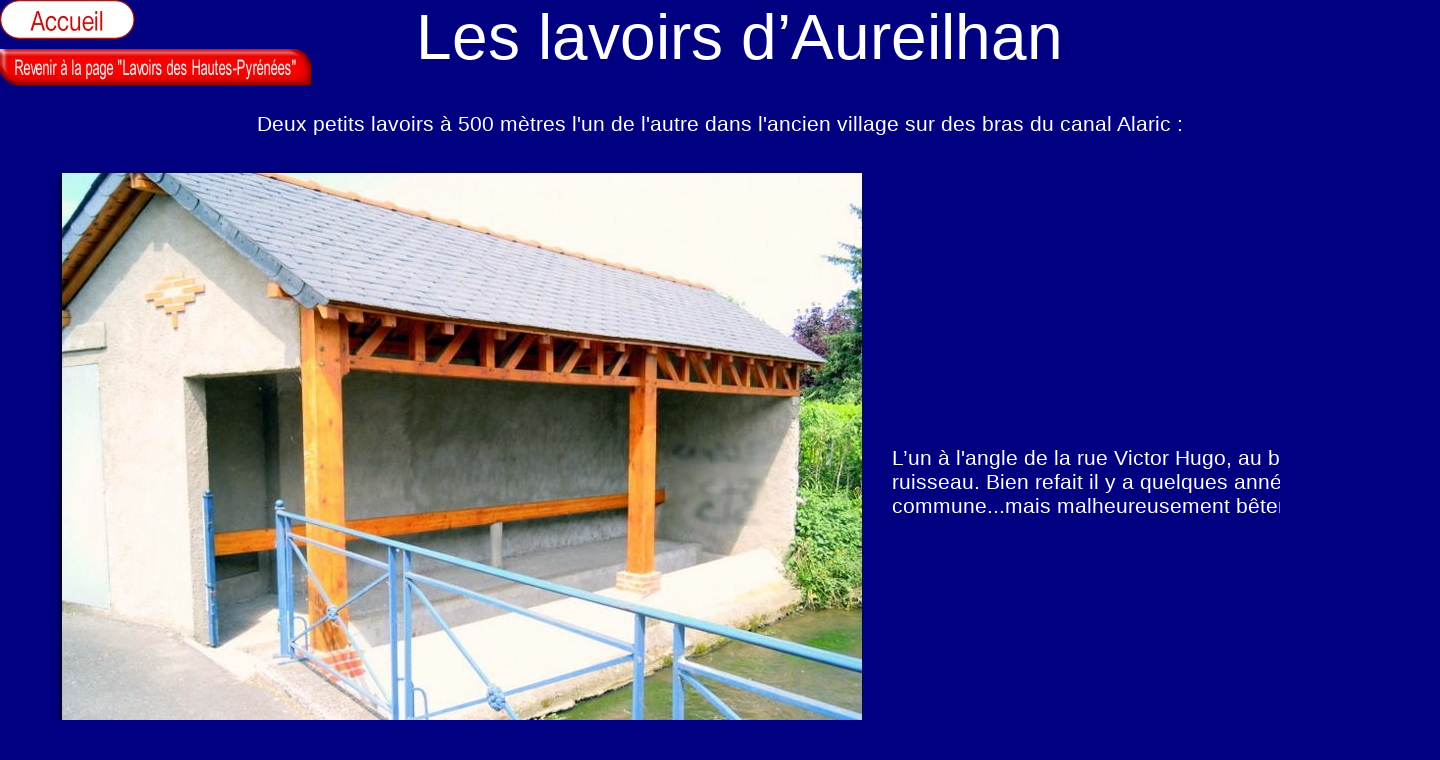

--- FILE ---
content_type: text/html
request_url: http://lavoirs.loucrup65.fr/aureilhan.htm
body_size: 2832
content:
<!DOCTYPE HTML PUBLIC "-//W3C//DTD HTML 4.01 Transitional//EN" "http://www.w3.org/TR/html4/loose.dtd">
<html lang="fr">
<head>
<meta http-equiv="Content-Type" content="text/html; charset=UTF-8">
<title>Les lavoirs d&#39;Aureilhan</title>
<meta name="Generator" content="Serif WebPlus X6">
<meta name="viewport" content="width=1440">
<style type="text/css">
body{margin:0;padding:0;}
.Police-de-paragraphe-par-défaut-P
{
    margin:0.0px 0.0px 0.0px 0.0px; text-align:center; font-weight:400;
}
.Standard-P
{
    margin:0.0px 0.0px 0.0px 0.0px; text-align:center; font-weight:400;
}
.Standard2-P
{
    margin:0.0px 0.0px 0.0px 0.0px; text-align:center; font-weight:400;
}
.Corps-de-texte-Site-Web-C
{
    font-family:"Arial", sans-serif; color:#ffffff; font-size:64.0px; line-height:1.16em;
}
.Standard-C
{
    font-family:"Arial", sans-serif; color:#ffffff; font-size:21.0px; line-height:1.19em;
}
.Normal-C
{
    font-family:"Arial", sans-serif; font-weight:700; color:#ffffff; font-size:21.0px; line-height:1.19em;
}
.Normal-C-C0
{
    font-family:"Arial", sans-serif; color:#ffffff; font-size:21.0px; line-height:1.19em;
}
.Police-de-paragraphe-par-défaut2-C
{
    font-family:"Arial", sans-serif; color:#ffffff; font-size:21.0px; line-height:1.19em;
}
</style>
<link rel="stylesheet" href="_wp_scripts/wpstyles.css" type="text/css"><script type="text/javascript" src="_wp_scripts/jsRollover.js"></script>
<script type="text/javascript">
PPImgInit('tg_3','_wp_generated/wpaa882db6_05_06.jpg','_wp_generated/wp6c875b6b_05_06.jpg','','',0,0);
PPImgInit('tg_122','_wp_generated/wp672b3a61_05_06.jpg','_wp_generated/wp12c52120_05_06.jpg','','',0,0);
PPImgInit('tg_240','_wp_generated/wp672b3a61_05_06.jpg','_wp_generated/wp12c52120_05_06.jpg','','',0,0);

</script>
</head>

<body text="#000000" style="background:#000080; height:4000px;">
<div style="background-color:transparent;margin-left:auto;margin-right:auto;position:relative;width:1440px;height:4000px;">
<a href="http://www.loucrup65.fr/pgie0001.htm" onmouseout="PPImgAction('out','tg_3')" onmouseover="PPImgAction('over','tg_3')"><img src="_wp_generated/wpaa882db6_05_06.jpg" border="0" width="135" height="39" id="tg_3" name="tg_3" title="" alt="Accueil." style="position:absolute;left:0px;top:0px;"></a>
<a href="http://lavoirs.loucrup65.fr/hautespyrenees.htm" onmouseout="PPImgAction('out','tg_122')" onmouseover="PPImgAction('over','tg_122')"><img src="_wp_generated/wp672b3a61_05_06.jpg" border="0" width="311" height="36" id="tg_122" name="tg_122" title="" alt="Revenir à la page &quot;Lavoirs des Hautes-Pyrénées&quot;." style="position:absolute;left:0px;top:49px;"></a>
<div id="txt_473" style="position:absolute;left:328px;top:0px;width:822px;height:84px;overflow:hidden;">
<p class="Police-de-paragraphe-par-défaut-P"><span class="Corps-de-texte-Site-Web-C">Les lavoirs d’Aureilhan</span></p>
</div>
<div id="frag_53" style="position:absolute;left:1334px;top:0px;width:106px;height:41px;">
    <a href="http://www.xiti.com/xiti.asp?s=335753" title="WebAnalytics">
                                                                                                <script type="text/javascript">
                                                                                                <!--
                                                                                                Xt_param = 's=335753&p=lavoirs - aureilhan';
                                                                                                try {Xt_r = top.document.referrer;}
                                                                                                catch(e) {Xt_r = document.referrer; }
                                                                                                Xt_h = new Date();
                                                                                                Xt_i = '<img width="39" height="25" border="0" alt="" ';
                                                                                                Xt_i += 'src="http://logv144.xiti.com/hit.xiti?'+Xt_param;
                                                                                                Xt_i += '&hl='+Xt_h.getHours()+'x'+Xt_h.getMinutes()+'x'+Xt_h.getSeconds();
                                                                                                if(parseFloat(navigator.appVersion)>=4)
                                                                                                {Xt_s=screen;Xt_i+='&r='+Xt_s.width+'x'+Xt_s.height+'x'+Xt_s.pixelDepth+'x'+Xt_s.colorDepth;}
                                                                                                document.write(Xt_i+'&ref='+Xt_r.replace(/[<>"]/g, '').replace(/&/g, '$')+'" title="Internet Audience">');
                                                                                                //-->
                                                                                                </script>
                                                                                                <noscript>
                                                                                                <img width="39" height="25" src="http://logv144.xiti.com/hit.xiti?s=335753&p=lavoirs - aureilhan" alt="WebAnalytics" />
                                                                                                </noscript></a>
</div>
<a href="http://lavoirs.loucrup65.fr/hautespyrenees.htm" onmouseout="PPImgAction('out','tg_240')" onmouseover="PPImgAction('over','tg_240')"><img src="_wp_generated/wp672b3a61_05_06.jpg" border="0" width="311" height="36" id="tg_240" name="tg_240" title="" alt="Revenir à la page &quot;Lavoirs des Hautes-Pyrénées&quot;." style="position:absolute;left:565px;top:3579px;"></a>
<div id="txt_1106" style="position:absolute;left:252px;top:112px;width:936px;height:31px;overflow:hidden;">
<p class="Standard-P"><span class="Standard-C">Deux petits lavoirs à 500 mètres l&#39;un de l&#39;autre dans l&#39;ancien village sur des bras
    du canal Alaric :</span></p>
</div>
<div id="txt_1094" style="position:absolute;left:892px;top:430px;width:486px;height:86px;overflow:hidden;">
<p class="Wp-Standard-P"><span class="Standard-C">L’un à l&#39;angle de la rue Victor Hugo, au bord du ruisseau. Bien refait il y a quelques
    années par la commune...mais malheureusement bêtement tagué.</span></p>
</div>
<img src="_wp_generated/wp67521699_05_06.jpg" border="0" width="810" height="610" id="pic_53" alt="" style="position:absolute;left:53px;top:172px;">
<img src="_wp_generated/wp3747e0aa_05_06.jpg" border="0" width="810" height="610" id="pic_54" alt="" style="position:absolute;left:53px;top:802px;">
<div id="txt_1107" style="position:absolute;left:892px;top:1060px;width:487px;height:85px;overflow:hidden;">
<p class="Wp-Standard-P"><span class="Standard-C">L&#39;autre à l&#39;angle de la rue rue du Bois et de la rue Voltaire, non refait et moins
    bien entretenu. Mais c’était avant 2013, voir articles ci-<wbr>dessous.</span></p>
</div>
<img src="_wp_generated/wp040a2556_05_06.jpg" border="0" width="1303" height="664" id="pic_205" alt="" style="position:absolute;left:75px;top:1431px;">
<div id="txt_1215" style="position:absolute;left:796px;top:1557px;width:528px;height:460px;overflow:hidden;">
<p class="Wp-Normal-P"><span class="Normal-C">Aureilhan. Réhabilitation du lavoir.</span><span class="Normal-C-C0"> Après le lavoir de la rue de l&#39;Eglantine refait
    à neuf, c&#39;est au tour du lavoir de l&#39;avenue du bois d&#39;être réhabilité. Pour se faire,
    la commune, après concertation, a validé le projet présenté et maintenant exécuté
    par le lycée de Sixte-<wbr>Vignon qui a mis en avant ses jeunes lycéens section CAP charpente.
    En présence de leur professeur Ernest Dintrans et suivi dans leurs travaux par Gérard
    Dat, les jeunes ont rendu au lavoir son concept initial à qui il ne manque plus maintenant
    que la couverture en ardoise. Comme le spécifie le chef des travaux, on peut remarquer
    que les jeunes lycéens sont capables de belles choses, qu&#39;ils ont de grandes capacités
    à bien faire. Ce lavoir qui représente une valeur du patrimoine a été visité par
    des élus d&#39;Aureilhan, accompagnés des personnels communaux qui ont participé à la
    mise en œuvre de l&#39;ouvrage, ainsi que de tous les acteurs du lycée Sixte-<wbr>Vignon.
    J.-<wbr>B.D.</span></p>
</div>
<div id="txt_1217" style="position:absolute;left:252px;top:1474px;width:936px;height:31px;overflow:hidden;">
<p class="Standard2-P"><span class="Police-de-paragraphe-par-défaut2-C">Voici l’article paru dans “La Dépêche du Midi” du 23 avril 2013 :</span></p>
</div>
<img src="_wp_generated/wp4960eeb1_05_06.jpg" border="0" width="785" height="818" id="qs_114" alt="" style="position:absolute;left:330px;top:2111px;">
<div id="txt_1219" style="position:absolute;left:423px;top:2146px;width:593px;height:31px;overflow:hidden;">
<p class="Standard2-P"><span class="Police-de-paragraphe-par-défaut2-C">Voici l’article paru dans “Le Petit Journal” du 24 avril 2013 :</span></p>
</div>
<img src="_wp_generated/wp6ac4f1d7_05_06.jpg" border="0" width="666" height="689" id="pic_206" alt="" style="position:absolute;left:393px;top:2205px;">
<div id="txt_1221" style="position:absolute;left:951px;top:3197px;width:367px;height:76px;overflow:hidden;padding:0px 0px 24px;">
<p class="Wp-Standard-P"><span class="Standard-C">Le lavoir, fraîchement rénové. Photo de juin 2013.</span></p>
</div>
<img src="_wp_generated/wp97f3e361_05_06.jpg" border="0" width="816" height="620" id="pic_210" alt="" style="position:absolute;left:119px;top:2943px;">
</div>
</body>
</html>

--- FILE ---
content_type: text/css
request_url: http://lavoirs.loucrup65.fr/_wp_scripts/wpstyles.css
body_size: 199
content:
a:link {color:#0a21ff;}
a:visited {color:#ff0000;}
a:hover {color:#0a21ff;}
a:active {color:#0000ff;}
.Wp-Normal-P
{
    margin:0.0px 0.0px 0.0px 0.0px; text-align:left; font-weight:400;
}
.Wp-Police-de-paragraphe-par-défaut-C
{
    font-family:"Times New Roman", serif;
}

--- FILE ---
content_type: application/javascript
request_url: http://lavoirs.loucrup65.fr/_wp_scripts/jsRollover.js
body_size: 696
content:
rolls = []; numRolls=0;

function PPFindObj(n, d)
{
	var p,i,x;
	if( !d ) { d=document; } 
	if((p=n.indexOf("?"))>0&&parent.frames.length) { d=parent.frames[n.substring(p+1)].document; n=n.substring(0,p); }
	if( !(x=d[n])&&d.all ) { x=d.all[n]; } 
	for( i=0;!x&&i<d.forms.length;i++ ) { x=d.forms[i][n]; }
	for( i=0;!x&&d.layers&&i<d.layers.length;i++ ) { x=PPFindObj(n,d.layers[i].document); } 
	return x;
}

function PPImgFind(name) {
	if (document.images) {
		for(var i=0;i<numRolls;i++) {
			if( name == rolls[i].name ) {
				return rolls[i]; 
			}
		}
	}
	return null;
}

function PPImgAction( action, name, roll ) {
	if( !roll ) { 
		roll = PPImgFind(name);
	}
	var obj = PPFindObj(name);
	if (roll && obj) {
		if( action == 'over' ) { obj.src = roll.down ? roll.imgDownOver.src : roll.imgOver.src; }
		else if( action == 'out' ) { 
			obj.src = roll.down ? (roll.radio ? roll.imgDown.src : roll.imgNormal.src) : roll.imgNormal.src;
			if(!roll.radio) { roll.down = false;} 
		}
		else if( action == 'down') {
			roll.down = true; PPImgAction('over',name,roll);
			if( roll.radio ) {
				for( var i=0;i<numRolls;i++ ) {
					if( rolls[i].radio && rolls[i].name != name ) { 
						rolls[i].down=false; PPImgAction('out',rolls[i].name,rolls[i]);
					}
				}
			}
		}
		else if(action =='up') { if(!roll.radio) {roll.down = false; PPImgAction('over',name,roll);}}
	}
}

function PPImg( name,normal,over,down,downover,initDown,radio ) {
	this.name = name;
	this.imgNormal = new Image(); this.imgNormal.src	= normal; 
	this.imgOver = new Image(); this.imgOver.src	= over; 
	this.imgDown = new Image(); this.imgDown.src	= down; 
	this.imgDownOver = new Image(); this.imgDownOver.src = downover; 
	this.down = initDown; this.over = false; this.radio = radio;
}

function PPImgInit( name,normal,over,down,downover,initDown,radio ) {
	if (document.images) {
		rolls[numRolls++] = new PPImg(name,normal,over,down,downover,initDown,radio);
	}
}
